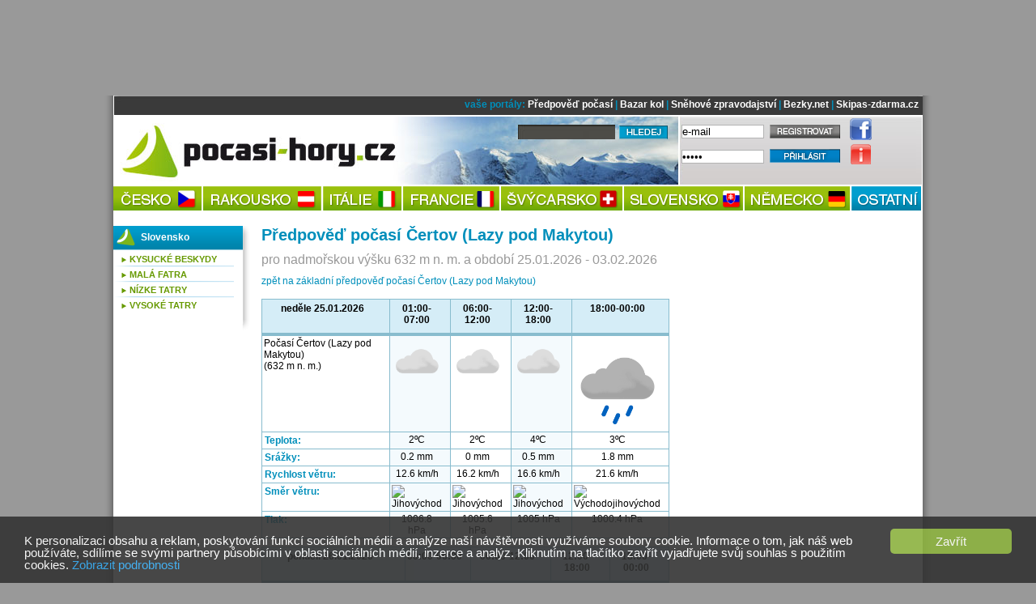

--- FILE ---
content_type: text/html; charset=UTF-8
request_url: https://pocasi-hory.cz/predpoved-pocasi/detail/2195-certov-lazy-pod-makytou/yrno
body_size: 6758
content:

<!DOCTYPE html PUBLIC "-//W3C//DTD XHTML+RDFa 1.0//EN" "http://www.w3.org/MarkUp/DTD/xhtml-rdfa-1.dtd"><html xml:lang="cs" xmlns="http://www.w3.org/1999/xhtml" lang="cs">
<head>
<!--[if lt IE 8]>
<script src="http://ie7-js.googlecode.com/svn/version/2.0(beta3)/IE8.js" type="text/javascript"></script>
<![endif]-->
<meta http-equiv="Content-Type" content="text/html; charset=utf-8" />
<meta name="description" content="Lazy pod Makytou - podrobná předpověď počasí na 9 dnů na POCASI-HORY.CZ" />
<meta name="keywords" content="Lazy pod Makytou, počasí, předpověď počasí, hory, lyže, lyžování, turistika, dovolená" />
<meta name="robots" content="index, follow" />
<meta name="author" content="eternalcage" />
<meta property="og:image" content="https://pocasi-hory.cz/images/frontend/pocasi-320x320.jpg" />
<script type="text/javascript" src="/js/jquery/jquery-1.5.1.min.js"></script>

<script type="text/javascript">
//<![CDATA[

        	$(function() {
				$(".info-icon-tooltip a").tooltip({
    				//track: true,
					delay: 0,
					showURL: false,
					showBody: " - ",
					fade: 250
    			});
        	});
		
//]]>

</script><link href="/favicon.png" rel="icon" type="image/png" />
<link href="/css/navigation_style.css" media="screen" rel="stylesheet" type="text/css" />
<link href="/css/default_style.css" media="screen" rel="stylesheet" type="text/css" />
<link href="/css/common_style.css" media="screen" rel="stylesheet" type="text/css" />
<link href="/css/weather_style.css" media="screen" rel="stylesheet" type="text/css" />
<link href="/css/skicentres_style.css" media="screen" rel="stylesheet" type="text/css" />
<link href="/css/jquery/jquery.tooltip.css" media="screen" rel="stylesheet" type="text/css" />
           
            <!-- Global site tag (gtag.js) - Google Analytics -->
            <script async src="https://www.googletagmanager.com/gtag/js?id=UA-751044-33"></script>
            <script>
              window.dataLayer = window.dataLayer || [];
              function gtag(){dataLayer.push(arguments);}
              gtag('js', new Date());
            
              gtag('config', 'UA-751044-33');
            </script>
		
<script type="text/javascript">
    //<![CDATA[
    var switchTo5x=true;    //]]>
</script>
<script type="text/javascript" src="https://ws.sharethis.com/button/buttons.js"></script>
<script type="text/javascript">
    //<![CDATA[
    stLight.options({	publisher: "9aef2895-331a-43f6-b848-4459792ada46"});    //]]>
</script>
<script type="text/javascript" src="/js/common.js"></script>
<script type="text/javascript">
    //<![CDATA[
    window.google_analytics_uacct = "UA-751044-25";    //]]>
</script>
<script type="text/javascript" src="/js/jquery/jquery.tooltip.js"></script><title>Předpověď počasí Čertov (Lazy pod Makytou)</title>
</head>

<body class="">
	<div id="top"><!-- vrchni cast s pozadim do obou okraju -->

		<div id="top-center"><!-- vrchni stredni cast s pozadim, ktere je i pod menu -->

			<div id="topheader">
						<div id="banner"><!-- banner -->
							
            <!-- default leader -->
            <div id='adoceanczrpgrfppoth'></div>
        						</div><!-- konec banner -->
			</div><!-- topheader -->

			<!-- <img src="/images/frontend/cara-998.jpg" alt="cara" width="100%" height="5px" /> -->
			<div id="shadow">

				<div id="top01b"><!-- top01b -->

					<div id="topmenu"><!-- topmenu -->
						vaše portály:
 <a href="https://snow.cz/predpoved-pocasi" title="Předpověď počasí na horách">Předpověď počasí</a> |
 <a href="https://cyklobazar.info" title="Bazar kola, rámy, MTB, cyklobazar">Bazar kol</a> |
 <a href="https://snehove-zpravodajstvi.eu/" title="Sněhové zpravodajství, sněhové podmínky, sníh na horách">Sněhové zpravodajství</a> |
 <a href="https://bezky.net/" title="Běžky, běžecké lyžování">Bezky.net</a> |
  <a href="https://skipas-zdarma.cz/" title="Levný skipas - SKIPAS ZDARMA">Skipas-zdarma.cz</a>					</div><!-- konec topmenu -->
				</div><!-- konec top01b -->

			<div id="main">

				<div id="menu"><!-- menu -->

					<div id="lmenublock">

						<div id="logo-snehove-zpravodajstvi">
							<a href="/"><span>počasí na horách</span></a>
						</div>

						<div class="hledej">
							<form action="/vyhledavani" id="cse-search-box">
								<input type="hidden" name="cx" value="partner-pub-7852788872903926:7067960824" />
								<input type="hidden" name="cof" value="FORID:10" />
								<input type="hidden" name="ie" value="UTF-8" />
								<input type="text" name="q" value="" class="query" />
								<input type="submit" name="sa" value="" id="QSsubmit" />
							</form>
						</div>

						<div id="pmenublock">
							

				<form id='Default_Form_Login_Profile' action='/index/login' method='post'>
					<table>
						<tr>
							<td>
								
<input type="text" name="email" id="email" value="e-mail" class="identity default" tabindex="1" />
							</td>
							<td>
								<a href='/users/register'>
									<img id='registrovat' src='/images/frontend/registrovat.png' alt='registrovat' />
								</a>
							</td>
							<td>
								<a href='http://www.facebook.com/pages/Počasí-na-horách-Pocasi-Horycz/358373710862819' target='_blank' title='pocasi-hory.cz na facebooku'>
								<img id='facebook-icon' src='/images/frontend/facebook-icon.png' alt='facebook' /></a>
							</td>
						</tr>
						<tr>
							<td>
								
<input type="password" name="password" id="password" value="heslo" class="identity default" tabindex="2" />
							</td>
							<td>
								
<input type="submit" name="submit" id="submit" value="" class="prihlasit" />
							</td>
							<td>
								
			<div class='info-icon-tooltip'>
				<a title=' - '>
					<img id='info-icon' src='/images/frontend/info-icon.png' alt='info' />
				</a>
			</div>
		
							</td>
						</tr>
					</table>
				</form>
											</div><!-- konec pmenublock -->
					</div><!-- konec lmenublock -->

					<!--  navigace -->
						<div id="navigation" class="chromestyle">

							<ul id="nav">
								<li id="menucesko"><a href="/predpoved-pocasi/zeme/13-cesko" title=""><span>Počasí Česko</span></a></li>
								<li id="menurakousko"><a href="/predpoved-pocasi/zeme/1-rakousko" title=""><span>Počasí Rakousko</span></a></li>
								<li id="menuitalie"><a href="/predpoved-pocasi/zeme/34-italie" title=""><span>Počasí Itálie</span></a></li>
								<li id="menufrancie"><a href="/predpoved-pocasi/zeme/23-francie" title=""><span>Počasí Francie</span></a></li>
								<li id="menusvycarsko"><a href="/predpoved-pocasi/zeme/28-svycarsko" title=""><span>Počasí Švýcarsko</span></a></li>
								<li id="menuslovensko"><a href="/predpoved-pocasi/zeme/42-slovensko" title=""><span>Počasí Slovensko</span></a></li>
								<li id="menunemecko"><a href="/predpoved-pocasi/zeme/20-nemecko" title=""><span>Počasí Německo</span></a></li>
								<li id="menuostatni"><a href="/skicentres/index/other" title=""><span>Počasí Ostatní</span></a></li>

							</ul>

						</div><!-- konec navigation -->

						<div class="clearb"></div>

				</div><!-- konec menu -->
				
				<div id="banner-left-vertical" class="banner-vertical left">
            <!-- default left-vertical -->
            <div id=''></div>
        </div><div id="banner-right-vertical" class="banner-vertical right">
            <!-- default right-vertical -->
            <div id='adoceanczvcdldugryr'></div>
        </div>
				<div id="content-holder">

					<div id="content-center">
						<div class="breadcrumbs">
							<p class="breadcrumbs">
															</p>
						</div>
						<div id='messenger' class='pageerrorcontainer' style='display:none;'></div>						


<h1>Předpověď počasí Čertov (Lazy pod Makytou)</h1>

<span class="weather-detail-subtitle">pro nadmořskou výšku 632 m n. m. a období 25.01.2026 - 03.02.2026</span>
<div class="mezera-10"></div>

<a href="/predpoved-pocasi/detail/2195-certov-lazy-pod-makytou">zpět na základní předpověď počasí Čertov (Lazy pod Makytou)</a>

<div class="banner">
            <!-- default center-top -->
            <div id='adoceancznmkhikimvx'></div>
        </div>

<div class="basic-forecast">
	<table>
		<tr>
			<td class="header"><span class="date-name">neděle 25.01.2026</span></td>
                        <td class="header">01:00-07:00</td>
                        <td class="header">06:00-12:00</td>
                        <td class="header">12:00-18:00</td>
                        <td class="header">18:00-00:00</td>
            		</tr>
		<tr>
			<td style="text-align:left">
				Počasí Čertov (Lazy pod Makytou)<br />
				(632&nbsp;m&nbsp;n.&nbsp;m.)
			</td>
						            <td class="row0">
							<img class="weather-symbol ws-alone" src="https://snow.cz/images/skicentres-icons/yrno/png/cloudy.png" title="zataženo" />
						</td>
                        <td class="row1">
							<img class="weather-symbol ws-alone" src="https://snow.cz/images/skicentres-icons/yrno/png/cloudy.png" title="zataženo" />
						</td>
                        <td class="row0">
							<img class="weather-symbol ws-alone" src="https://snow.cz/images/skicentres-icons/yrno/png/cloudy.png" title="zataženo" />
						</td>
                        <td class="row1">
							<img class="weather-symbol ws-alone" src="https://snow.cz/images/skicentres-icons/yrno/png/rain.png" title="déšť" />
						</td>
            		</tr>
        <tr>
        	<th>Teplota:</th>
        	                        <td class="row0">2&ordm;C</td>
                        <td class="row1">2&ordm;C</td>
                        <td class="row0">4&ordm;C</td>
                        <td class="row1">3&ordm;C</td>
                    </tr>
        <tr>
        	<th>Srážky:</th>
        	        	            <td class="row0">0.2 mm</td>
                        <td class="row1">0 mm</td>
                        <td class="row0">0.5 mm</td>
                        <td class="row1">1.8 mm</td>
                    </tr>
        <tr>
        	<th>Rychlost větru:</th>
        	        	            <td class="row0" title="slabý vítr">12.6 km/h</td>
                        <td class="row1" title="slabý vítr">16.2 km/h</td>
                        <td class="row0" title="slabý vítr">16.6 km/h</td>
                        <td class="row1" title="mírný vítr">21.6 km/h</td>
                    </tr>
        <tr>
        	<th>Směr větru:</th>
        				            <td class="row0">
            	<img width="32" src="https://fil.nrk.no/yr/grafikk/vindpiler/32/vindpil.0025.125.png" alt="Jihovýchod" title="Jihovýchod" />
            </td>
                        <td class="row1">
            	<img width="32" src="https://fil.nrk.no/yr/grafikk/vindpiler/32/vindpil.0050.130.png" alt="Jihovýchod" title="Jihovýchod" />
            </td>
                        <td class="row0">
            	<img width="32" src="https://fil.nrk.no/yr/grafikk/vindpiler/32/vindpil.0050.125.png" alt="Jihovýchod" title="Jihovýchod" />
            </td>
                        <td class="row1">
            	<img width="32" src="https://fil.nrk.no/yr/grafikk/vindpiler/32/vindpil.0050.120.png" alt="Východojihovýchod" title="Východojihovýchod" />
            </td>
                    </tr>
        <tr>
        	<th>Tlak:</th>
        				            <td class="row0">
            	1006.8 hPa            </td>
                        <td class="row1">
            	1005.6 hPa            </td>
                        <td class="row0">
            	1005 hPa            </td>
                        <td class="row1">
            	1000.4 hPa            </td>
                    </tr>
</table>
</div>
<div class="basic-forecast">
	<table>
		<tr>
			<td class="header"><span class="date-name">pondělí 26.01.2026</span></td>
                        <td class="header">00:00-06:00</td>
                        <td class="header">06:00-12:00</td>
                        <td class="header">12:00-18:00</td>
                        <td class="header">18:00-00:00</td>
            		</tr>
		<tr>
			<td style="text-align:left">
				Počasí Čertov (Lazy pod Makytou)<br />
				(632&nbsp;m&nbsp;n.&nbsp;m.)
			</td>
						            <td class="row0">
							<img class="weather-symbol ws-alone" src="https://snow.cz/images/skicentres-icons/yrno/png/rain.png" title="déšť" />
						</td>
                        <td class="row1">
							<img class="weather-symbol ws-alone" src="https://snow.cz/images/skicentres-icons/yrno/png/fog.png" title="mlha" />
						</td>
                        <td class="row0">
							<img class="weather-symbol ws-alone" src="https://snow.cz/images/skicentres-icons/yrno/png/cloudy.png" title="zataženo" />
						</td>
                        <td class="row1">
							<img class="weather-symbol ws-alone" src="https://snow.cz/images/skicentres-icons/yrno/png/partlycloudy_night.png" title="částečně oblačno" />
						</td>
            		</tr>
        <tr>
        	<th>Teplota:</th>
        	                        <td class="row0">3&ordm;C</td>
                        <td class="row1">2&ordm;C</td>
                        <td class="row0">2&ordm;C</td>
                        <td class="row1">-1&ordm;C</td>
                    </tr>
        <tr>
        	<th>Srážky:</th>
        	        	            <td class="row0">1.2 mm</td>
                        <td class="row1">0.1 mm</td>
                        <td class="row0">0 mm</td>
                        <td class="row1">0 mm</td>
                    </tr>
        <tr>
        	<th>Rychlost větru:</th>
        	        	            <td class="row0" title="mírný vítr">21.6 km/h</td>
                        <td class="row1" title="slabý vítr">16.6 km/h</td>
                        <td class="row0" title="slabý vítr">13.7 km/h</td>
                        <td class="row1" title="větřík">8.3 km/h</td>
                    </tr>
        <tr>
        	<th>Směr větru:</th>
        				            <td class="row0">
            	<img width="32" src="https://fil.nrk.no/yr/grafikk/vindpiler/32/vindpil.0050.135.png" alt="Jihovýchod" title="Jihovýchod" />
            </td>
                        <td class="row1">
            	<img width="32" src="https://fil.nrk.no/yr/grafikk/vindpiler/32/vindpil.0050.165.png" alt="Jihojihovýchod" title="Jihojihovýchod" />
            </td>
                        <td class="row0">
            	<img width="32" src="https://fil.nrk.no/yr/grafikk/vindpiler/32/vindpil.0050.185.png" alt="Jih" title="Jih" />
            </td>
                        <td class="row1">
            	<img width="32" src="https://fil.nrk.no/yr/grafikk/vindpiler/32/vindpil.0025.190.png" alt="Jih" title="Jih" />
            </td>
                    </tr>
        <tr>
        	<th>Tlak:</th>
        				            <td class="row0">
            	997.4 hPa            </td>
                        <td class="row1">
            	997.8 hPa            </td>
                        <td class="row0">
            	1000.4 hPa            </td>
                        <td class="row1">
            	1002 hPa            </td>
                    </tr>
</table>
</div>
<div class="basic-forecast">
	<table>
		<tr>
			<td class="header"><span class="date-name">úterý 27.01.2026</span></td>
                        <td class="header">00:00-06:00</td>
                        <td class="header">06:00-12:00</td>
                        <td class="header">12:00-18:00</td>
                        <td class="header">19:00-01:00</td>
            		</tr>
		<tr>
			<td style="text-align:left">
				Počasí Čertov (Lazy pod Makytou)<br />
				(632&nbsp;m&nbsp;n.&nbsp;m.)
			</td>
						            <td class="row0">
							<img class="weather-symbol ws-alone" src="https://snow.cz/images/skicentres-icons/yrno/png/fog.png" title="mlha" />
						</td>
                        <td class="row1">
							<img class="weather-symbol ws-alone" src="https://snow.cz/images/skicentres-icons/yrno/png/fog.png" title="mlha" />
						</td>
                        <td class="row0">
							<img class="weather-symbol ws-alone" src="https://snow.cz/images/skicentres-icons/yrno/png/cloudy.png" title="zataženo" />
						</td>
                        <td class="row1">
							<img class="weather-symbol ws-alone" src="https://snow.cz/images/skicentres-icons/yrno/png/cloudy.png" title="zataženo" />
						</td>
            		</tr>
        <tr>
        	<th>Teplota:</th>
        	                        <td class="row0">-1&ordm;C</td>
                        <td class="row1">-1&ordm;C</td>
                        <td class="row0">1&ordm;C</td>
                        <td class="row1">-1&ordm;C</td>
                    </tr>
        <tr>
        	<th>Srážky:</th>
        	        	            <td class="row0">0 mm</td>
                        <td class="row1">0.1 mm</td>
                        <td class="row0">0 mm</td>
                        <td class="row1">0 mm</td>
                    </tr>
        <tr>
        	<th>Rychlost větru:</th>
        	        	            <td class="row0" title="větřík">8.3 km/h</td>
                        <td class="row1" title="větřík">9.4 km/h</td>
                        <td class="row0" title="slabý vítr">17.3 km/h</td>
                        <td class="row1" title="slabý vítr">16.2 km/h</td>
                    </tr>
        <tr>
        	<th>Směr větru:</th>
        				            <td class="row0">
            	<img width="32" src="https://fil.nrk.no/yr/grafikk/vindpiler/32/vindpil.0025.195.png" alt="Jihojihozápad" title="Jihojihozápad" />
            </td>
                        <td class="row1">
            	<img width="32" src="https://fil.nrk.no/yr/grafikk/vindpiler/32/vindpil.0025.195.png" alt="Jihojihozápad" title="Jihojihozápad" />
            </td>
                        <td class="row0">
            	<img width="32" src="https://fil.nrk.no/yr/grafikk/vindpiler/32/vindpil.0050.205.png" alt="Jihojihozápad" title="Jihojihozápad" />
            </td>
                        <td class="row1">
            	<img width="32" src="https://fil.nrk.no/yr/grafikk/vindpiler/32/vindpil.0050.150.png" alt="Jihojihovýchod" title="Jihojihovýchod" />
            </td>
                    </tr>
        <tr>
        	<th>Tlak:</th>
        				            <td class="row0">
            	1004.2 hPa            </td>
                        <td class="row1">
            	1004.2 hPa            </td>
                        <td class="row0">
            	1004.4 hPa            </td>
                        <td class="row1">
            	1001.3 hPa            </td>
                    </tr>
</table>
</div>
<div class="basic-forecast">
	<table>
		<tr>
			<td class="header"><span class="date-name">středa 28.01.2026</span></td>
                        <td class="header">01:00-07:00</td>
                        <td class="header">07:00-13:00</td>
                        <td class="header">13:00-19:00</td>
                        <td class="header">19:00-01:00</td>
            		</tr>
		<tr>
			<td style="text-align:left">
				Počasí Čertov (Lazy pod Makytou)<br />
				(632&nbsp;m&nbsp;n.&nbsp;m.)
			</td>
						            <td class="row0">
							<img class="weather-symbol ws-alone" src="https://snow.cz/images/skicentres-icons/yrno/png/partlycloudy_night.png" title="částečně oblačno" />
						</td>
                        <td class="row1">
							<img class="weather-symbol ws-alone" src="https://snow.cz/images/skicentres-icons/yrno/png/cloudy.png" title="zataženo" />
						</td>
                        <td class="row0">
							<img class="weather-symbol ws-alone" src="https://snow.cz/images/skicentres-icons/yrno/png/cloudy.png" title="zataženo" />
						</td>
                        <td class="row1">
							<img class="weather-symbol ws-alone" src="https://snow.cz/images/skicentres-icons/yrno/png/sleet.png" title="déšť se sněhem" />
						</td>
            		</tr>
        <tr>
        	<th>Teplota:</th>
        	                        <td class="row0">0&ordm;C</td>
                        <td class="row1">-0&ordm;C</td>
                        <td class="row0">4&ordm;C</td>
                        <td class="row1">2&ordm;C</td>
                    </tr>
        <tr>
        	<th>Srážky:</th>
        	        	            <td class="row0">0 mm</td>
                        <td class="row1">0 mm</td>
                        <td class="row0">0.3 mm</td>
                        <td class="row1">2.2 mm</td>
                    </tr>
        <tr>
        	<th>Rychlost větru:</th>
        	        	            <td class="row0" title="mírný vítr">20.5 km/h</td>
                        <td class="row1" title="mírný vítr">22.3 km/h</td>
                        <td class="row0" title="mírný vítr">22 km/h</td>
                        <td class="row1" title="slabý vítr">18 km/h</td>
                    </tr>
        <tr>
        	<th>Směr větru:</th>
        				            <td class="row0">
            	<img width="32" src="https://fil.nrk.no/yr/grafikk/vindpiler/32/vindpil.0050.155.png" alt="Jihojihovýchod" title="Jihojihovýchod" />
            </td>
                        <td class="row1">
            	<img width="32" src="https://fil.nrk.no/yr/grafikk/vindpiler/32/vindpil.0050.140.png" alt="Jihovýchod" title="Jihovýchod" />
            </td>
                        <td class="row0">
            	<img width="32" src="https://fil.nrk.no/yr/grafikk/vindpiler/32/vindpil.0050.155.png" alt="Jihojihovýchod" title="Jihojihovýchod" />
            </td>
                        <td class="row1">
            	<img width="32" src="https://fil.nrk.no/yr/grafikk/vindpiler/32/vindpil.0050.130.png" alt="Jihovýchod" title="Jihovýchod" />
            </td>
                    </tr>
        <tr>
        	<th>Tlak:</th>
        				            <td class="row0">
            	999.8 hPa            </td>
                        <td class="row1">
            	997.2 hPa            </td>
                        <td class="row0">
            	995.8 hPa            </td>
                        <td class="row1">
            	995.3 hPa            </td>
                    </tr>
</table>
</div>
<div class="basic-forecast">
	<table>
		<tr>
			<td class="header"><span class="date-name">čtvrtek 29.01.2026</span></td>
                        <td class="header">01:00-07:00</td>
                        <td class="header">07:00-13:00</td>
                        <td class="header">13:00-19:00</td>
                        <td class="header">19:00-01:00</td>
            		</tr>
		<tr>
			<td style="text-align:left">
				Počasí Čertov (Lazy pod Makytou)<br />
				(632&nbsp;m&nbsp;n.&nbsp;m.)
			</td>
						            <td class="row0">
							<img class="weather-symbol ws-alone" src="https://snow.cz/images/skicentres-icons/yrno/png/sleet.png" title="déšť se sněhem" />
						</td>
                        <td class="row1">
							<img class="weather-symbol ws-alone" src="https://snow.cz/images/skicentres-icons/yrno/png/cloudy.png" title="zataženo" />
						</td>
                        <td class="row0">
							<img class="weather-symbol ws-alone" src="https://snow.cz/images/skicentres-icons/yrno/png/cloudy.png" title="zataženo" />
						</td>
                        <td class="row1">
							<img class="weather-symbol ws-alone" src="https://snow.cz/images/skicentres-icons/yrno/png/cloudy.png" title="zataženo" />
						</td>
            		</tr>
        <tr>
        	<th>Teplota:</th>
        	                        <td class="row0">2&ordm;C</td>
                        <td class="row1">1&ordm;C</td>
                        <td class="row0">2&ordm;C</td>
                        <td class="row1">-0&ordm;C</td>
                    </tr>
        <tr>
        	<th>Srážky:</th>
        	        	            <td class="row0">2.9 mm</td>
                        <td class="row1">0.3 mm</td>
                        <td class="row0">0.3 mm</td>
                        <td class="row1">0 mm</td>
                    </tr>
        <tr>
        	<th>Rychlost větru:</th>
        	        	            <td class="row0" title="slabý vítr">13 km/h</td>
                        <td class="row1" title="větřík">5.8 km/h</td>
                        <td class="row0" title="větřík">6.8 km/h</td>
                        <td class="row1" title="vánek">2.5 km/h</td>
                    </tr>
        <tr>
        	<th>Směr větru:</th>
        				            <td class="row0">
            	<img width="32" src="https://fil.nrk.no/yr/grafikk/vindpiler/32/vindpil.0025.135.png" alt="Jihovýchod" title="Jihovýchod" />
            </td>
                        <td class="row1">
            	<img width="32" src="https://fil.nrk.no/yr/grafikk/vindpiler/32/vindpil.0025.190.png" alt="Jihojihozápad" title="Jihojihozápad" />
            </td>
                        <td class="row0">
            	<img width="32" src="https://fil.nrk.no/yr/grafikk/vindpiler/32/vindpil.0025.210.png" alt="Jihojihozápad" title="Jihojihozápad" />
            </td>
                        <td class="row1">
            	<img width="32" src="https://fil.nrk.no/yr/grafikk/vindpiler/32/vindpil.0000.310.png" alt="N" title="N" />
            </td>
                    </tr>
        <tr>
        	<th>Tlak:</th>
        				            <td class="row0">
            	995.8 hPa            </td>
                        <td class="row1">
            	996.4 hPa            </td>
                        <td class="row0">
            	997.5 hPa            </td>
                        <td class="row1">
            	998.6 hPa            </td>
                    </tr>
</table>
</div>
<div class="basic-forecast">
	<table>
		<tr>
			<td class="header"><span class="date-name">pátek 30.01.2026</span></td>
                        <td class="header">01:00-07:00</td>
                        <td class="header">07:00-13:00</td>
                        <td class="header">13:00-19:00</td>
                        <td class="header">19:00-01:00</td>
            		</tr>
		<tr>
			<td style="text-align:left">
				Počasí Čertov (Lazy pod Makytou)<br />
				(632&nbsp;m&nbsp;n.&nbsp;m.)
			</td>
						            <td class="row0">
							<img class="weather-symbol ws-alone" src="https://snow.cz/images/skicentres-icons/yrno/png/partlycloudy_night.png" title="částečně oblačno" />
						</td>
                        <td class="row1">
							<img class="weather-symbol ws-alone" src="https://snow.cz/images/skicentres-icons/yrno/png/fair_day.png" title="pěkně" />
						</td>
                        <td class="row0">
							<img class="weather-symbol ws-alone" src="https://snow.cz/images/skicentres-icons/yrno/png/clearsky_day.png" title="jasno" />
						</td>
                        <td class="row1">
							<img class="weather-symbol ws-alone" src="https://snow.cz/images/skicentres-icons/yrno/png/clearsky_night.png" title="jasno" />
						</td>
            		</tr>
        <tr>
        	<th>Teplota:</th>
        	                        <td class="row0">-2&ordm;C</td>
                        <td class="row1">-3&ordm;C</td>
                        <td class="row0">6&ordm;C</td>
                        <td class="row1">-1&ordm;C</td>
                    </tr>
        <tr>
        	<th>Srážky:</th>
        	        	            <td class="row0">0 mm</td>
                        <td class="row1">0 mm</td>
                        <td class="row0">0 mm</td>
                        <td class="row1">0 mm</td>
                    </tr>
        <tr>
        	<th>Rychlost větru:</th>
        	        	            <td class="row0" title="vánek">1.1 km/h</td>
                        <td class="row1" title="vánek">4.7 km/h</td>
                        <td class="row0" title="větřík">7.9 km/h</td>
                        <td class="row1" title="větřík">5.8 km/h</td>
                    </tr>
        <tr>
        	<th>Směr větru:</th>
        				            <td class="row0">
            	<img width="32" src="https://fil.nrk.no/yr/grafikk/vindpiler/32/vindpil.0000.060.png" alt="Východoseverovýchod" title="Východoseverovýchod" />
            </td>
                        <td class="row1">
            	<img width="32" src="https://fil.nrk.no/yr/grafikk/vindpiler/32/vindpil.0025.105.png" alt="Východojihovýchod" title="Východojihovýchod" />
            </td>
                        <td class="row0">
            	<img width="32" src="https://fil.nrk.no/yr/grafikk/vindpiler/32/vindpil.0025.235.png" alt="Západojihozápad" title="Západojihozápad" />
            </td>
                        <td class="row1">
            	<img width="32" src="https://fil.nrk.no/yr/grafikk/vindpiler/32/vindpil.0025.235.png" alt="Jihozápad" title="Jihozápad" />
            </td>
                    </tr>
        <tr>
        	<th>Tlak:</th>
        				            <td class="row0">
            	998.6 hPa            </td>
                        <td class="row1">
            	998.2 hPa            </td>
                        <td class="row0">
            	998.2 hPa            </td>
                        <td class="row1">
            	1000.6 hPa            </td>
                    </tr>
</table>
</div>
<div class="basic-forecast">
	<table>
		<tr>
			<td class="header"><span class="date-name">sobota 31.01.2026</span></td>
                        <td class="header">01:00-07:00</td>
                        <td class="header">07:00-13:00</td>
                        <td class="header">13:00-19:00</td>
                        <td class="header">19:00-01:00</td>
            		</tr>
		<tr>
			<td style="text-align:left">
				Počasí Čertov (Lazy pod Makytou)<br />
				(632&nbsp;m&nbsp;n.&nbsp;m.)
			</td>
						            <td class="row0">
							<img class="weather-symbol ws-alone" src="https://snow.cz/images/skicentres-icons/yrno/png/partlycloudy_night.png" title="částečně oblačno" />
						</td>
                        <td class="row1">
							<img class="weather-symbol ws-alone" src="https://snow.cz/images/skicentres-icons/yrno/png/cloudy.png" title="zataženo" />
						</td>
                        <td class="row0">
							<img class="weather-symbol ws-alone" src="https://snow.cz/images/skicentres-icons/yrno/png/cloudy.png" title="zataženo" />
						</td>
                        <td class="row1">
							<img class="weather-symbol ws-alone" src="https://snow.cz/images/skicentres-icons/yrno/png/cloudy.png" title="zataženo" />
						</td>
            		</tr>
        <tr>
        	<th>Teplota:</th>
        	                        <td class="row0">-1&ordm;C</td>
                        <td class="row1">-2&ordm;C</td>
                        <td class="row0">5&ordm;C</td>
                        <td class="row1">2&ordm;C</td>
                    </tr>
        <tr>
        	<th>Srážky:</th>
        	        	            <td class="row0">0 mm</td>
                        <td class="row1">0 mm</td>
                        <td class="row0">0 mm</td>
                        <td class="row1">0 mm</td>
                    </tr>
        <tr>
        	<th>Rychlost větru:</th>
        	        	            <td class="row0" title="větřík">7.9 km/h</td>
                        <td class="row1" title="větřík">8.3 km/h</td>
                        <td class="row0" title="slabý vítr">18 km/h</td>
                        <td class="row1" title="mírný vítr">20.2 km/h</td>
                    </tr>
        <tr>
        	<th>Směr větru:</th>
        				            <td class="row0">
            	<img width="32" src="https://fil.nrk.no/yr/grafikk/vindpiler/32/vindpil.0025.205.png" alt="Jihojihozápad" title="Jihojihozápad" />
            </td>
                        <td class="row1">
            	<img width="32" src="https://fil.nrk.no/yr/grafikk/vindpiler/32/vindpil.0025.130.png" alt="Jihovýchod" title="Jihovýchod" />
            </td>
                        <td class="row0">
            	<img width="32" src="https://fil.nrk.no/yr/grafikk/vindpiler/32/vindpil.0050.150.png" alt="Jihojihovýchod" title="Jihojihovýchod" />
            </td>
                        <td class="row1">
            	<img width="32" src="https://fil.nrk.no/yr/grafikk/vindpiler/32/vindpil.0050.130.png" alt="Jihovýchod" title="Jihovýchod" />
            </td>
                    </tr>
        <tr>
        	<th>Tlak:</th>
        				            <td class="row0">
            	1001.7 hPa            </td>
                        <td class="row1">
            	1000.1 hPa            </td>
                        <td class="row0">
            	997.6 hPa            </td>
                        <td class="row1">
            	997 hPa            </td>
                    </tr>
</table>
</div>
<div class="basic-forecast">
	<table>
		<tr>
			<td class="header"><span class="date-name">neděle 01.02.2026</span></td>
                        <td class="header">01:00-07:00</td>
                        <td class="header">07:00-13:00</td>
                        <td class="header">13:00-19:00</td>
                        <td class="header">19:00-01:00</td>
            		</tr>
		<tr>
			<td style="text-align:left">
				Počasí Čertov (Lazy pod Makytou)<br />
				(632&nbsp;m&nbsp;n.&nbsp;m.)
			</td>
						            <td class="row0">
							<img class="weather-symbol ws-alone" src="https://snow.cz/images/skicentres-icons/yrno/png/cloudy.png" title="zataženo" />
						</td>
                        <td class="row1">
							<img class="weather-symbol ws-alone" src="https://snow.cz/images/skicentres-icons/yrno/png/sleet.png" title="déšť se sněhem" />
						</td>
                        <td class="row0">
							<img class="weather-symbol ws-alone" src="https://snow.cz/images/skicentres-icons/yrno/png/rain.png" title="déšť" />
						</td>
                        <td class="row1">
							<img class="weather-symbol ws-alone" src="https://snow.cz/images/skicentres-icons/yrno/png/lightsleet.png" title="lehký déšť se sněhem" />
						</td>
            		</tr>
        <tr>
        	<th>Teplota:</th>
        	                        <td class="row0">1&ordm;C</td>
                        <td class="row1">2&ordm;C</td>
                        <td class="row0">2&ordm;C</td>
                        <td class="row1">1&ordm;C</td>
                    </tr>
        <tr>
        	<th>Srážky:</th>
        	        	            <td class="row0">0.1 mm</td>
                        <td class="row1">1.7 mm</td>
                        <td class="row0">1.5 mm</td>
                        <td class="row1">0.9 mm</td>
                    </tr>
        <tr>
        	<th>Rychlost větru:</th>
        	        	            <td class="row0" title="mírný vítr">20.2 km/h</td>
                        <td class="row1" title="slabý vítr">12.6 km/h</td>
                        <td class="row0" title="větřík">6.8 km/h</td>
                        <td class="row1" title="větřík">6.8 km/h</td>
                    </tr>
        <tr>
        	<th>Směr větru:</th>
        				            <td class="row0">
            	<img width="32" src="https://fil.nrk.no/yr/grafikk/vindpiler/32/vindpil.0050.125.png" alt="Jihovýchod" title="Jihovýchod" />
            </td>
                        <td class="row1">
            	<img width="32" src="https://fil.nrk.no/yr/grafikk/vindpiler/32/vindpil.0025.100.png" alt="Východ" title="Východ" />
            </td>
                        <td class="row0">
            	<img width="32" src="https://fil.nrk.no/yr/grafikk/vindpiler/32/vindpil.0025.110.png" alt="Východojihovýchod" title="Východojihovýchod" />
            </td>
                        <td class="row1">
            	<img width="32" src="https://fil.nrk.no/yr/grafikk/vindpiler/32/vindpil.0025.140.png" alt="Jihovýchod" title="Jihovýchod" />
            </td>
                    </tr>
        <tr>
        	<th>Tlak:</th>
        				            <td class="row0">
            	995.9 hPa            </td>
                        <td class="row1">
            	992.9 hPa            </td>
                        <td class="row0">
            	992 hPa            </td>
                        <td class="row1">
            	993.6 hPa            </td>
                    </tr>
</table>
</div>
<div class="basic-forecast">
	<table>
		<tr>
			<td class="header"><span class="date-name">pondělí 02.02.2026</span></td>
                        <td class="header">01:00-07:00</td>
                        <td class="header">07:00-13:00</td>
                        <td class="header">13:00-19:00</td>
                        <td class="header">19:00-01:00</td>
            		</tr>
		<tr>
			<td style="text-align:left">
				Počasí Čertov (Lazy pod Makytou)<br />
				(632&nbsp;m&nbsp;n.&nbsp;m.)
			</td>
						            <td class="row0">
							<img class="weather-symbol ws-alone" src="https://snow.cz/images/skicentres-icons/yrno/png/cloudy.png" title="zataženo" />
						</td>
                        <td class="row1">
							<img class="weather-symbol ws-alone" src="https://snow.cz/images/skicentres-icons/yrno/png/cloudy.png" title="zataženo" />
						</td>
                        <td class="row0">
							<img class="weather-symbol ws-alone" src="https://snow.cz/images/skicentres-icons/yrno/png/cloudy.png" title="zataženo" />
						</td>
                        <td class="row1">
							<img class="weather-symbol ws-alone" src="https://snow.cz/images/skicentres-icons/yrno/png/partlycloudy_night.png" title="částečně oblačno" />
						</td>
            		</tr>
        <tr>
        	<th>Teplota:</th>
        	                        <td class="row0">-1&ordm;C</td>
                        <td class="row1">-1&ordm;C</td>
                        <td class="row0">0&ordm;C</td>
                        <td class="row1">-1&ordm;C</td>
                    </tr>
        <tr>
        	<th>Srážky:</th>
        	        	            <td class="row0">0.1 mm</td>
                        <td class="row1">0.2 mm</td>
                        <td class="row0">0.2 mm</td>
                        <td class="row1">0 mm</td>
                    </tr>
        <tr>
        	<th>Rychlost větru:</th>
        	        	            <td class="row0" title="větřík">10.1 km/h</td>
                        <td class="row1" title="větřík">7.9 km/h</td>
                        <td class="row0" title="slabý vítr">12.6 km/h</td>
                        <td class="row1" title="větřík">6.8 km/h</td>
                    </tr>
        <tr>
        	<th>Směr větru:</th>
        				            <td class="row0">
            	<img width="32" src="https://fil.nrk.no/yr/grafikk/vindpiler/32/vindpil.0025.180.png" alt="Jih" title="Jih" />
            </td>
                        <td class="row1">
            	<img width="32" src="https://fil.nrk.no/yr/grafikk/vindpiler/32/vindpil.0025.230.png" alt="Jihozápad" title="Jihozápad" />
            </td>
                        <td class="row0">
            	<img width="32" src="https://fil.nrk.no/yr/grafikk/vindpiler/32/vindpil.0025.265.png" alt="Západ" title="Západ" />
            </td>
                        <td class="row1">
            	<img width="32" src="https://fil.nrk.no/yr/grafikk/vindpiler/32/vindpil.0025.240.png" alt="Západojihozápad" title="Západojihozápad" />
            </td>
                    </tr>
        <tr>
        	<th>Tlak:</th>
        				            <td class="row0">
            	995.8 hPa            </td>
                        <td class="row1">
            	997.8 hPa            </td>
                        <td class="row0">
            	1001.1 hPa            </td>
                        <td class="row1">
            	1003.7 hPa            </td>
                    </tr>
</table>
</div>
	
<table class="sun">
	<tr><th colspan="2">Slunce (25.1.2026)</th></tr>
	<tr>
		<td rowspan="2"><img src="http://symbol.yr.no/grafikk/sym/b38/01d.png" /></td>
		<td>Východ: 07:27</td>
	</tr>
	<tr>
		<td>Západ: 16:31</td>
	</tr>
</table>

<div class="mezera-15"></div>

<a href="/predpoved-pocasi/detail/2195-certov-lazy-pod-makytou">zpět na základní předpověď počasí Čertov (Lazy pod Makytou)</a>

<div class="mezera-15"></div>

<p>
Více o lyžařském areálu <a href="https://snow.cz/stredisko/1378-certov-lazy-pod-makytou" title="Lyžování Čertov (Lazy pod Makytou)">Čertov (Lazy pod Makytou)</a>
se dozvíte na lyžařském portálu SNOW.CZ. Zde naleznete i .
Samozřejmostí je i podrobná <a href="https://snow.cz/predpoved-pocasi/detail/2195-certov-lazy-pod-makytou" title="Předpověď počasí Čertov (Lazy pod Makytou)">předpověď počasí Čertov (Lazy pod Makytou)</a>.
</p>

<p class="notation">
	<a href="">
		Weather forecast from yr.no, delivered by the Norwegian Meteorological Institute and the NRK	</a>
</p>

<div class="clear"></div>
	
<div class="add-this">
	<div class="share-box">
<span class='st_facebook_hcount' displayText='Facebook'></span>
<span class='st_fblike_hcount' displayText='Facebook Like' st_image=''></span>
<span class='st_googleplus_hcount' displayText='Google +'></span>
<span class='st_twitter_hcount' displayText='Tweet'></span>
<span class='st_email_hcount' displayText='Email'></span>
		</div></div>
	
<div class="clearb"></div>

<div class="mezera-10"></div>
<div class="banner">
            <!-- default center-bottom -->
            <div id='adoceanczknrnlxrqjs'></div>
        </div>
<div class="mezera-10"></div>
		     
					</div>

											<div id="column-left">
							<div class="kzpravy">

		<h3>
			<span>Slovensko</span>
		</h3>
		<div id="column-left-shadow">
			<div class="uvnitr">
	
					<div class='region'>
						<h5><a class='' href='/predpoved-pocasi/oblast/788-kysucke-beskydy' title='Kysucké Beskydy'>Kysucké Beskydy</a></h5>
					</div><div class='cara'></div>
					<div class='region'>
						<h5><a class='' href='/predpoved-pocasi/oblast/536-mala-fatra' title='Malá Fatra'>Malá Fatra</a></h5>
					</div><div class='cara'></div>
					<div class='region'>
						<h5><a class='' href='/predpoved-pocasi/oblast/530-nizke-tatry' title='Nízke Tatry'>Nízke Tatry</a></h5>
					</div><div class='cara'></div>
					<div class='region'>
						<h5><a class='' href='/predpoved-pocasi/oblast/531-vysoke-tatry' title='Vysoké Tatry'>Vysoké Tatry</a></h5>
					</div>
				</div>
				<div id="column-left-shadow-end"></div>
			</div><!-- konec shadow -->
		</div>

<!--
<div class="kzpravy">
<h3>Sněhové zpravodajství (stav sněhu) dle zemí</h3>
<h4><a title="nazev_zeme - sněhové zpravodajství" href="#">nazev_zeme</a></h4>
</div>

<div class="kzpravy">
<h3>Počasí na horách dle zemí</h3>
<h4><a title="nazev_zeme - počasí na horách" href="#">nazev_zeme</a></h4>
</div>
 -->

<div class="lbanner">

            <!-- default left-top -->
            <div id='adoceanczxniepulfor'></div>
        </div>

<div class="lbanner">

            <!-- default left-middle -->
            <div id='adoceanczuopkcsfkjm'></div>
        </div>

						</div>
					
					<div id="column-right">
						<div class="block-commerce"><!-- rblock -->
	<div class="banner3">
            <!-- default right-1 -->
            <div id='adoceanczoaohjmjtzc'></div>
        </div>
</div><!-- konec block-commerce -->

<div class="block-commerce"><!-- rblock -->
	<div class="banner3">
            <!-- default right-2 -->
            <div id='adoceanczlbfomjdieb'></div>
        </div>
</div><!-- konec block-commerce -->

<!--
<div class="block-content light">
	</div>
 -->

<div class="block-commerce"><!-- rblock -->
	<div class="banner3">
            <!-- default right-3 -->
            <div id='adoceanczybmeqwmmsw'></div>
        </div>
</div><!-- konec block-commerce -->







					</div>

				</div><!-- konec content-holder -->

			 	<div class="clearb"></div>

			</div><!-- konec main -->

			<div id="shadow-bottom"></div>

			</div><!-- konec shadow -->

			<div id="footer-holder">
			 	<div id="footer-content">
					<p> kontakty: <a href="mailto:inzerce@snow.cz" title="inzerce@snow.cz">inzerce@snow.cz</a> | <a href="https://pocasi-hory.cz/info/odkazy">partnerské odkazy</a><br />
  &copy; SNOW CZ s.r.o. - využití obsahu pouze po domluvě s provozovatelem webu </p>
  <div class="oddelovac-grey"></div>
  <div id="partneri2">
    <p>
  <a href="https://www.nordicmag.cz/" title="Běžecké lyžování, běh na lyžích, běh">Běžecké lyžování</a> |  
 <a href="https://snow.cz/snih-stav-snehu" title="Sníh, stav sněhu, sněhové zpravodajství, sněhové podmínky, sněhové zprávy">Sněhové zpravodajství</a>  | 
 <a href="https://snehove-zpravodajstvi.eu/rakousko" title="Sněhové zpravodajství Rakousko, sněhové podmínky Rakousko, sníh Rakousko">Sněhové zpravodajství Rakousko</a> | 
 <a href="https://snehove-zpravodajstvi.eu/italie" title="Sněhové zpravodajství Itálie, sněhové podmínky Itálie, sníh Itálie">Sněhové zpravodajství Itálie</a>  | 
 <a href="https://snow.cz/market/kategorie/1-sjezdove-lyze" title="Sjezdové lyže, lyže Atomic, Fischer, Head, Blizzard, Rossignol)">Sjezdové lyže</a>

</p>
  </div>				</div><!-- konec footercontent -->
			</div><!-- konec footer-holder -->

		</div><!-- konec top-center -->
	</div><!-- konec top -->

	<!-- inline scripts start -->
	        	
				<script type="text/javascript" src="//cz.adocean.pl/files/js/ado.js"></script>
<script type="text/javascript">
    //<![CDATA[
    
                 /* (c)AdOcean 2003-2013 */
	            if(typeof ado!=='object'){ado={};ado.config=ado.preview=ado.placement=ado.master=ado.slave=function(){};}
	            ado.config({mode: 'new', xml: false, characterEncoding: true});
	            ado.preview({enabled: true, emiter: 'cz.adocean.pl', id: 'qyqsIrcWTUOUVS3gvrLS7VfVQXyYVocouDa6TTtO.Yb.t7'});
	            
            ado.master({id: 'skjhVHdVrM3LQHKJbzzIHfN7nHK6LjC5VEufm8z6LLT.F7', server: 'cz.adocean.pl' });

            
                //]]>
</script>
<script type="text/javascript">
    //<![CDATA[
    
                // center-top adoceancznmkhikimvx
                ado.slave('adoceancznmkhikimvx', {
                    myMaster: 'skjhVHdVrM3LQHKJbzzIHfN7nHK6LjC5VEufm8z6LLT.F7',
                    onServerEmission: function() {
                        if( !0) {
                            $('#'+this.id).before( '<div class="commerce_title">inzerce</div>');
                        }
                    }
                });

                // center-bottom adoceanczknrnlxrqjs
                ado.slave('adoceanczknrnlxrqjs', {
                    myMaster: 'skjhVHdVrM3LQHKJbzzIHfN7nHK6LjC5VEufm8z6LLT.F7',
                    onServerEmission: function() {
                        if( !0) {
                            $('#'+this.id).before( '<div class="commerce_title">inzerce</div>');
                        }
                    }
                });

                // right-1 adoceanczoaohjmjtzc
                ado.slave('adoceanczoaohjmjtzc', {
                    myMaster: 'skjhVHdVrM3LQHKJbzzIHfN7nHK6LjC5VEufm8z6LLT.F7',
                    onServerEmission: function() {
                        if( !0) {
                            $('#'+this.id).before( '<div class="commerce_title">inzerce</div>');
                        }
                    }
                });

                // right-2 adoceanczlbfomjdieb
                ado.slave('adoceanczlbfomjdieb', {
                    myMaster: 'skjhVHdVrM3LQHKJbzzIHfN7nHK6LjC5VEufm8z6LLT.F7',
                    onServerEmission: function() {
                        if( !0) {
                            $('#'+this.id).before( '<div class="commerce_title">inzerce</div>');
                        }
                    }
                });

                // right-3 adoceanczybmeqwmmsw
                ado.slave('adoceanczybmeqwmmsw', {
                    myMaster: 'skjhVHdVrM3LQHKJbzzIHfN7nHK6LjC5VEufm8z6LLT.F7',
                    onServerEmission: function() {
                        if( !0) {
                            $('#'+this.id).before( '<div class="commerce_title">inzerce</div>');
                        }
                    }
                });

                // left-top adoceanczxniepulfor
                ado.slave('adoceanczxniepulfor', {
                    myMaster: 'skjhVHdVrM3LQHKJbzzIHfN7nHK6LjC5VEufm8z6LLT.F7',
                    onServerEmission: function() {
                        if( !0) {
                            $('#'+this.id).before( '<div class="commerce_title">inzerce</div>');
                        }
                    }
                });

                // left-middle adoceanczuopkcsfkjm
                ado.slave('adoceanczuopkcsfkjm', {
                    myMaster: 'skjhVHdVrM3LQHKJbzzIHfN7nHK6LjC5VEufm8z6LLT.F7',
                    onServerEmission: function() {
                        if( !0) {
                            $('#'+this.id).before( '<div class="commerce_title">inzerce</div>');
                        }
                    }
                });

                // leader adoceanczrpgrfppoth
                ado.slave('adoceanczrpgrfppoth', {
                    myMaster: 'skjhVHdVrM3LQHKJbzzIHfN7nHK6LjC5VEufm8z6LLT.F7',
                    onServerEmission: function() {
                        if( !0) {
                            $('#'+this.id).before( '<div class="commerce_title">inzerce</div>');
                        }
                    }
                });

                // left-vertical 
                ado.slave('', {
                    myMaster: 'skjhVHdVrM3LQHKJbzzIHfN7nHK6LjC5VEufm8z6LLT.F7',
                    onServerEmission: function() {
                        if( !0) {
                            $('#'+this.id).before( '<div class="commerce_title">inzerce</div>');
                        }
                    }
                });

                // right-vertical adoceanczvcdldugryr
                ado.slave('adoceanczvcdldugryr', {
                    myMaster: 'skjhVHdVrM3LQHKJbzzIHfN7nHK6LjC5VEufm8z6LLT.F7',
                    onServerEmission: function() {
                        if( !0) {
                            $('#'+this.id).before( '<div class="commerce_title">inzerce</div>');
                        }
                    }
                });
    //]]>
</script>				<!-- inline scripts end -->
				
					


    	    <script>
    	       window.cookieconsent_options = {"learnMore":"Zobrazit podrobnosti","message":"K personalizaci obsahu a reklam, poskytov\u00e1n\u00ed funkc\u00ed soci\u00e1ln\u00edch m\u00e9di\u00ed a anal\u00fdze na\u0161\u00ed n\u00e1v\u0161t\u011bvnosti vyu\u017e\u00edv\u00e1me soubory cookie. Informace o tom, jak n\u00e1\u0161 web pou\u017e\u00edv\u00e1te, sd\u00edl\u00edme se sv\u00fdmi partnery p\u016fsob\u00edc\u00edmi v oblasti soci\u00e1ln\u00edch m\u00e9di\u00ed, inzerce a anal\u00fdz. Kliknut\u00edm na tla\u010d\u00edtko zav\u0159\u00edt vyjad\u0159ujete sv\u016fj souhlas s pou\u017eit\u00edm cookies.","dismiss":"Zav\u0159\u00edt","theme":"dark-bottom","link":"https:\/\/pocasi-hory.cz\/info\/cookies"};
    	    </script>
    	    <script type='text/javascript' src='//cdnjs.cloudflare.com/ajax/libs/cookieconsent2/1.0.9/cookieconsent.min.js'></script>
	    </body>
</html>
